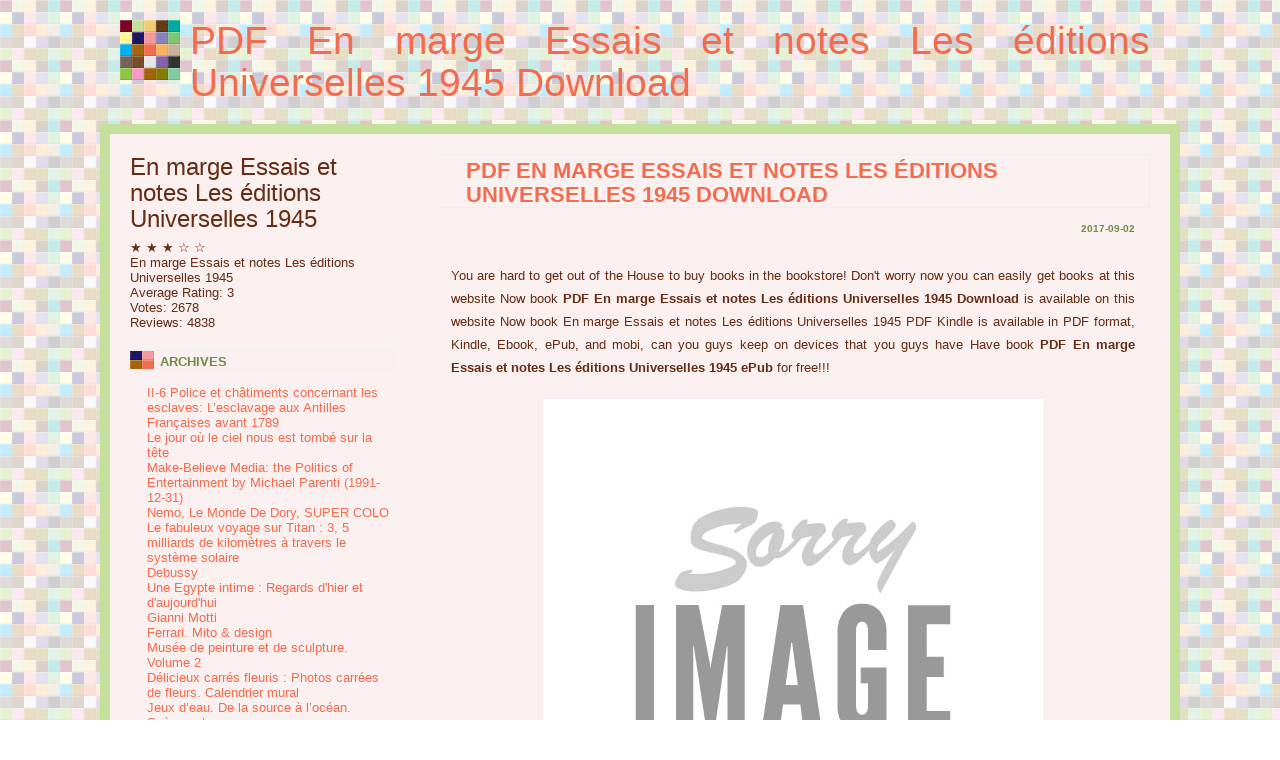

--- FILE ---
content_type: text/html; charset=utf-8
request_url: https://greeryahya.firebaseapp.com/en-marge-essais-et-notes-les-editions-universelles-1945-b008rzoozw.html
body_size: 4566
content:
<!DOCTYPE html><html lang="en"><head><meta charset="utf-8"><meta name="viewport" content="width=device-width, initial-scale=1, shrink-to-fit=no"><meta name="description" content=""><meta name="author" content=""><title>PDF En marge Essais et notes Les éditions Universelles 1945 Download
</title><!-- Bootstrap core CSS --><link rel="stylesheet" href="https://maxcdn.bootstrapcdn.com/bootstrap/4.0.0-beta/css/bootstrap.min.css"><style>*{margin: 0;padding: 0;}html, body {height: 100%;}body {background: #FFFFFF url('http://i.imgur.com/8bQOfJw.png');text-align: justify;}body, input, textarea, select {font: normal small "Trebuchet MS", Arial, Helvetica, sans-serif;color: #662C14;}h1, h2, h3 {margin-bottom: 1em;font-weight: normal;color: #6F8C45;}h2 {font-size: 1.7em;}h3 {font-size: 1em;font-weight: bold;}p, blockquote, ul, ol, form {margin-bottom: 1.5em;}blockquote, ul, ol {margin-left: 0.5em;}blockquote {margin-right: 3em;font-style: italic;}ul {list-style-type: square;}a {color: #F26C4F;}a:hover {text-decoration: none;}hr {display: none;}img.left {float: left;margin: 0 15px 15px 0;}img.right {float: right;margin: 0 0 15px 15px;}/* Wrapper */#wrapper {min-height: 100%;margin: 0 auto;background: #faf0f0;border-left: 10px solid #C5E09D;border-right: 10px solid #C5E09D;}html>body #wrapper {height: auto;}/* Header */#header {padding: 20px 30px;background: url('http://i.imgur.com/HbNIQ3L.png') no-repeat 20px 20px;border-bottom: 10px solid #C5E09D;}#header h1, #header h2 {margin: 0;}#header h1 {padding-left: 60px;font-size: 3em;}#header h2 {margin-top: -5px;padding-left: 60px;font-size: 1em;}#header a {text-decoration: none;}/* Blog */#blog {float: right;width: 750px;padding: 20px 20px 0px 16px;background: #faf0f0;}/* Post */.post {margin-bottom: 20px;padding-bottom: 20px;background: #faf0f0;}.post .title {margin-bottom: 15px;padding: 4px 0 0 30px;border: 1px solid #EEEEEE;border-left: none;text-transform: uppercase;font-weight: bold;text-align: left;}.post .title a {text-decoration: none;}.post .title a:hover {text-decoration: underline;}.post .date {padding-right: 15px;text-align: right;font-size: x-small;}.post .entry {padding: 20px 15px 10px 15px;line-height: 1.8em;}.post .meta {margin-bottom: 2em;padding: 0 15px;font-size: x-small;}/* Sidebar */#sidebar {float: left;width: 300px;padding: 20px 16px 0px 20px;background: #faf0f0;text-align: left;}#sidebar ul {margin: 0;list-style: none;}#sidebar li {margin-bottom: 20px;}#sidebar li ul {line-height: 1.4em;}#sidebar li li {margin: 0;padding-left: 10px;}#sidebar h2 {height: 20px;margin-bottom: 15px;padding: 4px 0 0 30px;background: url('http://i.imgur.com/7mZiehh.png') no-repeat left center;border: 1px solid #EEEEEE;border-left: none;text-transform: uppercase;font-size: small;font-weight: bold;}#sidebar a {text-decoration: none;}#sidebar a:hover {text-decoration: underline;}.button {margin-top: 1rem;font-size: 20px;padding: 0.5rem;}/* Footer */#footer {border-top: 10px solid #C5E09D;}#footer p {margin: 0;padding: 20px 0;text-align: center;font-size: x-small;}</style></head><body><div class='container'><div class='col-sm-12'><div id="header"><h1><a href="#">PDF En marge Essais et notes Les éditions Universelles 1945 Download
</a></h1><hr /></div></div></div><div class='container'><div class='col-sm-12'><div id="wrapper"><div id="content"><div id="blog"><div id="post-1" class="post"><h2 class="title"><a href="#">PDF En marge Essais et notes Les éditions Universelles 1945 Download
</a></h2><h3 class="date">2017-09-02
</h3><div class="entry"><p align='justify'>
You are hard to get out of the House to buy books in the bookstore!
Don't worry now you can easily get books at this website
Now book <b>PDF En marge Essais et notes Les éditions Universelles 1945 Download</b> is available on this website
Now book En marge Essais et notes Les éditions Universelles 1945 PDF Kindle is available in PDF format, Kindle, Ebook, ePub, and mobi,
can you guys keep on devices that you guys have
Have book <b>PDF En marge Essais et notes Les éditions Universelles 1945 ePub</b> for free!!!
</p>

<center><img src="http://i.imgur.com/H4GBcEF.png" /></center>
<center>
<a href="http://ebookads.net/book.php?id=1234676&amp;geo=zonfr&amp;src=html-firebase&amp;en-marge-essais-et-notes-les-editions-universelles-1945-b008rzoozw"><button class="button button2"> Download Free </button>
<a href="http://ebookads.net/book.php?id=1234676&amp;geo=zonfr&amp;src=html-firebase&amp;en-marge-essais-et-notes-les-editions-universelles-1945-b008rzoozw"><button class="button button2">Read Online Now</button>
</a></center>

<h2>PDF En marge Essais et notes Les éditions Universelles 1945 Download</h2>
<p align='justify'>
PDF Book Library Study Guide To Accompany <b>En marge Essais et notes Les éditions Universelles 1945 PDF Download</b> Answers Summary Epub Books: Study Guide To Accompany En marge Essais et notes Les éditions Universelles 1945 PDF Online Answers
EPUB DOWNLOAD Keeper of ... EPUB DOWNLOAD The Clean Coder: A Code of Conduct for Free En marge Essais et notes Les éditions Universelles 1945 PDF Download PDF Ebook ... EPUB DOWNLOAD Read PDF En marge Essais et notes Les éditions Universelles 1945 Online ...
To get started finding Download En marge Essais et notes Les éditions Universelles 1945 PDF, you are right to find our website which has a ... Need to access completely for Ebook PDF <b>Read En marge Essais et notes Les éditions Universelles 1945 PDF</b>?

website. We furnish the complete option of this ebook En marge Essais et notes Les éditions Universelles 1945 PDF ePub in ePub, txt, PDF, DjVu, doc formats. You can reading by. Joe Cross online PDF En marge Essais et notes Les éditions Universelles 1945 Kindle either load.
En marge Essais et notes Les éditions Universelles 1945 PDF [PDF version] 547 downloads at 30 mb/s · ePub En marge Essais et notes Les éditions Universelles 1945 PDF [EPUB version] 478 downloads at 31 mb/s. PDF En marge Essais et notes Les éditions Universelles 1945 Online by David Chang and
The highly anticipated complement to the New York Times bestselling Online En marge Essais et notes Les éditions Universelles 1945 PDF cookbook, <b>En marge Essais et notes Les éditions Universelles 1945 PDF Free</b> Milk Bar reveals the recipes for the innovative, addictive, ISBN ...
</p>
<h3>PDF En marge Essais et notes Les éditions Universelles 1945 Download</h3>
    <div class="row">
                    <div class="col-md-3">
                <figure class="figure">
                    <img src="https://images-eu.ssl-images-amazon.com/images/I/51toWMKdxPL.jpg" alt="L&#039;Union SacrÃ©e AntisoviÃ©tique - De l&#039;Internationale des armements Ã  la IIÃ¨me Internationale" class="figure-img img-fluid">
                    <figcaption class="figure-caption"><a href="lunion-sacrae-antisoviatique-de-linternationale-des-armements-a-la-iiame-internationale-b00r4qexw4.html">L&#039;Union SacrÃ©e AntisoviÃ©tique - De l&#039;Internationale des armements Ã  la IIÃ¨me Internationale</a></figcaption>
                </figure>
            </div>
                    <div class="col-md-3">
                <figure class="figure">
                    <img src="https://images-eu.ssl-images-amazon.com/images/I/515PZoaJuvL.jpg" alt="By Gilbert A Williams ( Author ) [ Legendary Pioneers of Black Radio By May-1998 Paperback" class="figure-img img-fluid">
                    <figcaption class="figure-caption"><a href="by-gilbert-a-williams-author-legendary-pioneers-of-black-radio-by-may-1998-paperback-b01dheq8ro.html">By Gilbert A Williams ( Author ) [ Legendary Pioneers of Black Radio By May-1998 Paperback</a></figcaption>
                </figure>
            </div>
                    <div class="col-md-3">
                <figure class="figure">
                    <img src="https://images-eu.ssl-images-amazon.com/images/I/41-cOARs9HL.jpg" alt="Western Filmleri" class="figure-img img-fluid">
                    <figcaption class="figure-caption"><a href="western-filmleri-9754943613.html">Western Filmleri</a></figcaption>
                </figure>
            </div>
                    <div class="col-md-3">
                <figure class="figure">
                    <img src="http://i.imgur.com/H4GBcEF.png" alt="Tanz (&#039;Khorovod&#039;)" class="figure-img img-fluid">
                    <figcaption class="figure-caption"><a href="tanz-khorovod-b017dyj7ls.html">Tanz (&#039;Khorovod&#039;)</a></figcaption>
                </figure>
            </div>
            </div>
    <div class="row">
                    <div class="col-md-3">
                <figure class="figure">
                    <img src="http://i.imgur.com/H4GBcEF.png" alt="Ambérieu sous l&#039;Ancien Régime 1601-1789" class="figure-img img-fluid">
                    <figcaption class="figure-caption"><a href="amberieu-sous-lancien-regime-1601-1789-b01gaa5s0u.html">Ambérieu sous l&#039;Ancien Régime 1601-1789</a></figcaption>
                </figure>
            </div>
                    <div class="col-md-3">
                <figure class="figure">
                    <img src="https://images-eu.ssl-images-amazon.com/images/I/51zIdmq-wHL.jpg" alt="Bona lletra 4" class="figure-img img-fluid">
                    <figcaption class="figure-caption"><a href="bona-lletra-4-8472105016.html">Bona lletra 4</a></figcaption>
                </figure>
            </div>
                    <div class="col-md-3">
                <figure class="figure">
                    <img src="https://images-eu.ssl-images-amazon.com/images/I/51QFOpmdi8L.jpg" alt="Semen, N 5. la Mediacritique Litteraire (Radiophonie, Television)" class="figure-img img-fluid">
                    <figcaption class="figure-caption"><a href="semen-n-5-la-mediacritique-litteraire-radiophonie-television-2251604243.html">Semen, N 5. la Mediacritique Litteraire (Radiophonie, Television)</a></figcaption>
                </figure>
            </div>
                    <div class="col-md-3">
                <figure class="figure">
                    <img src="https://images-eu.ssl-images-amazon.com/images/I/41X1VxM0VbL.jpg" alt="Un squelette sous la mer" class="figure-img img-fluid">
                    <figcaption class="figure-caption"><a href="un-squelette-sous-la-mer-2290045209.html">Un squelette sous la mer</a></figcaption>
                </figure>
            </div>
            </div>
</div><div class="hr"><hr /></div></div><!-- end #post-1 --></div><!-- end #blog --><div id="sidebar"><ul><li id="categories"><div class="sidebar-module sidebar-module-inset">
    <h4>En marge Essais et notes Les éditions Universelles 1945</h4>
    <div class="rating">
    	    		<span>
    		    		★
    		    		</span>
    	    		<span>
    		    		★
    		    		</span>
    	    		<span>
    		    		★
    		    		</span>
    	    		<span>
    		    		☆
    		    		</span>
    	    		<span>
    		    		☆
    		    		</span>
    		</div>
    <div itemscope itemtype="http://schema.org/Product">
	    <span itemprop="name">En marge Essais et notes Les éditions Universelles 1945</span><br>
	    <div itemprop="aggregateRating" itemscope itemtype="http://schema.org/AggregateRating">
	        Average Rating: <span itemprop="ratingValue">3</span><br>
	        Votes: <span itemprop="ratingCount">2678</span><br>
	        Reviews: <span itemprop="reviewCount">4838</span>
	    </div>
	</div>
</div>
</li><li id="archives"><h2>Archives</h2><ol class="list-unstyled"><li><a href="ii-6-police-et-chatiments-concernant-les-esclaves-lesclavage-aux-antilles-francaises-avant-1789-b014rq9uyo.html">II-6 Police et châtiments concernant les esclaves: L’esclavage aux Antilles Françaises avant 1789</a></li><li><a href="le-jour-ou-le-ciel-nous-est-tombe-sur-la-tete-2020994925.html">Le jour où le ciel nous est tombé sur la tête</a></li><li><a href="make-believe-media-the-politics-of-entertainment-by-michael-parenti-1991-12-31-b01k0so2mi.html">Make-Believe Media: the Politics of Entertainment by Michael Parenti (1991-12-31)</a></li><li><a href="nemo-le-monde-de-dory-super-colo-2012905765.html">Nemo, Le Monde De Dory, SUPER COLO</a></li><li><a href="le-fabuleux-voyage-sur-titan-3-5-milliards-de-kilometres-a-travers-le-systeme-solaire-2844312748.html">Le fabuleux voyage sur Titan : 3, 5 milliards de kilomètres à travers le système solaire</a></li><li><a href="debussy-b0000dswlv.html">Debussy</a></li><li><a href="une-egypte-intime-regards-dhier-et-daujourdhui-2732435805.html">Une Egypte intime : Regards d&#039;hier et d&#039;aujourd&#039;hui</a></li><li><a href="gianni-motti-3905701103.html">Gianni Motti</a></li><li><a href="ferrari-mito-and-design-888803353x.html">Ferrari. Mito &amp; design</a></li><li><a href="musee-de-peinture-et-de-sculpture-volume-2-2012740766.html">Musée de peinture et de sculpture. Volume 2</a></li><li><a href="delicieux-carres-fleuris-photos-carrees-de-fleurs-calendrier-mural-1325218723.html">Délicieux carrés fleuris : Photos carrées de fleurs. Calendrier mural</a></li><li><a href="jeux-deau-de-la-source-a-locean-scenes-et-paysages-dot-b00syfp8f0.html">Jeux d’eau. De la source à l’océan. Scènes et paysages.</a></li><li><a href="droit-de-la-concurrence-libertes-de-circulation-4e-ed-dot-hypercours-2247120342.html">Droit de la concurrence - Libertés de circulation - 4e éd.: HyperCours</a></li><li><a href="weed-management-for-organic-farmers-growers-and-smallholders-a-complete-guide-by-gareth-davies-2008-01-01-b01a0ck8uy.html">Weed Management for Organic Farmers, Growers and Smallholders: A Complete Guide by Gareth Davies (2008-01-01)</a></li><li><a href="lechange-organe-des-naturalistes-de-la-region-lyonnaise-dot-1277784698.html">L&#039;Echange: Organe Des Naturalistes de La Region Lyonnaise...</a></li><li><a href="destination-plaisir-et-mieux-etre-un-mode-de-vie-sain-un-cadeau-a-se-faire-2764012098.html">Destination plaisir et mieux-être - Un mode de vie sain, un cadeau à se faire !</a></li><li><a href="histoire-de-hainaut-volume-2-dot-1279137045.html">Histoire de Hainaut, Volume 2...</a></li><li><a href="le-crocodile-un-evenement-extraordinaire-ou-ce-qui-sest-passe-dans-le-passage-2742727671.html">Le crocodile. Un évènement extraordinaire ou ce qui s&#039;est passé dans le Passage</a></li><li><a href="a-chaque-enfant-ses-talents-vaincre-lechec-scolaire-ned-2746506211.html">A chaque enfant ses talents - Vaincre l&#039;échec scolaire NED</a></li><li><a href="le-signe-de-la-croix-b0095mv6sy.html">Le signe de la croix</a></li></ol></li><!-- end #archives --><li id="meta"><h2>Meta</h2><ul><li><a href="index.html">Home</a></li><li><a href="#">About</a></li></ul></li><!-- end #meta --></ul></div><!-- end #sidebar --><div style="clear: both; height: 1px;"></div></div><!-- end #content --><div id="footer"><p>Copyright &copy; 2017.</p></div></div></div></div><!-- end #wrapper --></body></html>
